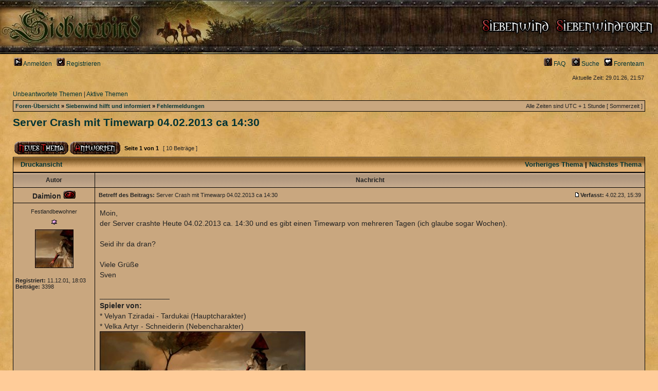

--- FILE ---
content_type: text/html; charset=UTF-8
request_url: http://schnellerwind.mind.de/Foren/phpBB3/viewtopic.php?f=26&t=110257&view=previous&sid=6b70597ea9e8cad2ca211cb31e57e59f
body_size: 41764
content:
<!DOCTYPE html PUBLIC "-//W3C//DTD XHTML 1.0 Transitional//EN" "http://www.w3.org/TR/xhtml1/DTD/xhtml1-transitional.dtd">
<html xmlns="http://www.w3.org/1999/xhtml" dir="ltr" lang="de" xml:lang="de">
<head>

<meta http-equiv="content-type" content="text/html; charset=UTF-8" />
<meta http-equiv="content-language" content="de" />
<meta http-equiv="content-style-type" content="text/css" />
<meta http-equiv="imagetoolbar" content="no" />
<meta name="resource-type" content="document" />
<meta name="distribution" content="global" />
<meta name="copyright" content="2000, 2002, 2005, 2007 phpBB Group" />
<meta name="keywords" content="" />
<meta name="description" content="" />
<title>Siebenwind Foren &bull; Thema anzeigen - Server Crash mit Timewarp 04.02.2013 ca 14:30</title>

<link rel="stylesheet" href="./styles/siebenwind/theme/stylesheet.css" type="text/css" />

<script type="text/javascript">
// <![CDATA[

function popup(url, width, height, name)
{
	if (!name)
	{
		name = '_popup';
	}

	window.open(url.replace(/&amp;/g, '&'), name, 'height=' + height + ',resizable=yes,scrollbars=yes,width=' + width);
	return false;
}

function jumpto()
{
	var page = prompt('Geben Sie die Nummer der Seite an, zu der Sie gehen möchten.:', '1');
	var perpage = '';
	var base_url = '';

	if (page !== null && !isNaN(page) && page > 0)
	{
		document.location.href = base_url.replace(/&amp;/g, '&') + '&start=' + ((page - 1) * perpage);
	}
}

/**
* Find a member
*/
function find_username(url)
{
	popup(url, 760, 570, '_usersearch');
	return false;
}

/**
* Mark/unmark checklist
* id = ID of parent container, name = name prefix, state = state [true/false]
*/
function marklist(id, name, state)
{
	var parent = document.getElementById(id);
	if (!parent)
	{
		eval('parent = document.' + id);
	}

	if (!parent)
	{
		return;
	}

	var rb = parent.getElementsByTagName('input');
	
	for (var r = 0; r < rb.length; r++)
	{
		if (rb[r].name.substr(0, name.length) == name)
		{
			rb[r].checked = state;
		}
	}
}


// ]]>
</script>
</head>
<body class="ltr">

<a name="top"></a>

<div id="wrapheader">

	<div id="logodesc">
		<table width="100%" cellspacing="0">
		<tr>
			<td><a href="./index.php?sid=83dbe09293151d4ffc03b428a1ec6878"><img src="./styles/siebenwind/imageset/site_logo.gif" width="300" height="100" alt="" title="" /></a></td>
			<!-- <td width="100%" align="center"><h1>Siebenwind Foren</h1><span class="gen">Die Welt des Rollenspiels</span></td>  -->
			<td width="100%" align="right">
				<span class="gentopbutton">
					<a href="http://www.siebenwind.de" target="_top"><img src="./styles/siebenwind/theme/images/button_hp.gif" width="135" height="32" alt="Siebenwindhomepage" /></a>&nbsp;&nbsp;
					<a href="index.php"><img src="./styles/siebenwind/theme/images/button_siebenwind.gif" width="192" height="32" alt="Siebenwindforen" /></a>&nbsp;&nbsp;
									</span>
			</td>
		</tr>
		</table>
	</div>

	<div id="menubar">
		<table width="100%" cellspacing="0">
		<tr>
			<td class="genmed">
				<a href="./ucp.php?mode=login&amp;sid=83dbe09293151d4ffc03b428a1ec6878"><img src="./styles/siebenwind/theme/images/icon_mini_login.gif" width="16" height="16" alt="*" /> Anmelden</a>&nbsp; &nbsp;<a href="./ucp.php?mode=register&amp;sid=83dbe09293151d4ffc03b428a1ec6878"><img src="./styles/siebenwind/theme/images/icon_mini_register.gif" width="16" height="16" alt="*" /> Registrieren</a>
								</td>
			<td class="genmed" align="right">
				<a href="./faq.php?sid=83dbe09293151d4ffc03b428a1ec6878"><img src="./styles/siebenwind/theme/images/icon_mini_faq.gif" width="16" height="16" alt="*" /> FAQ</a>
				&nbsp; &nbsp;<a href="./search.php?sid=83dbe09293151d4ffc03b428a1ec6878"><img src="./styles/siebenwind/theme/images/icon_mini_search.gif" width="16" height="16" alt="*" /> Suche</a>&nbsp; &nbsp;<a href="./memberlist.php?mode=leaders&amp;sid=83dbe09293151d4ffc03b428a1ec6878"><img src="./styles/siebenwind/theme/images/icon_mini_team.gif" width="16" height="16" alt="*" /> Forenteam</a>			</td>
		</tr>
		</table>
	</div>

	<div id="datebar">
		<table width="100%" cellspacing="0">
		<tr>
			<td class="gensmall"></td>
			<td class="gensmall" align="right">Aktuelle Zeit: 29.01.26, 21:57<br /></td>
		</tr>
		</table>
	</div>

</div>

<div id="wrapcentre">

		<p class="searchbar">
		<span style="float: left;"><a href="./search.php?search_id=unanswered&amp;sid=83dbe09293151d4ffc03b428a1ec6878">Unbeantwortete Themen</a> | <a href="./search.php?search_id=active_topics&amp;sid=83dbe09293151d4ffc03b428a1ec6878">Aktive Themen</a></span>
			</p>
	
	<br style="clear: both;" />

	<table class="tablebg" width="100%" cellspacing="1" cellpadding="0" style="margin-top: 5px;">
	<tr>
		<td class="row1">
			<p class="breadcrumbs"><a href="./index.php?sid=83dbe09293151d4ffc03b428a1ec6878">Foren-Übersicht</a> &#187; <a href="./viewforum.php?f=843&amp;sid=83dbe09293151d4ffc03b428a1ec6878">Siebenwind hilft und informiert</a> &#187; <a href="./viewforum.php?f=26&amp;sid=83dbe09293151d4ffc03b428a1ec6878">Fehlermeldungen</a></p>
			<p class="datetime">Alle Zeiten sind UTC + 1 Stunde [ Sommerzeit ]</p>
		</td>
	</tr>
	</table>
	<br />
<div id="pageheader">
	<h2><a class="titles" href="./viewtopic.php?f=26&amp;t=110044&amp;start=0&amp;st=0&amp;sk=t&amp;sd=a&amp;sid=83dbe09293151d4ffc03b428a1ec6878">Server Crash mit Timewarp 04.02.2013 ca 14:30</a></h2>

</div>

<br clear="all" /><br />

<div id="pagecontent">

	<table width="100%" cellspacing="1">
	<tr>
		<td align="left" valign="middle" nowrap="nowrap">
		<a href="./posting.php?mode=post&amp;f=26&amp;sid=83dbe09293151d4ffc03b428a1ec6878"><img src="./styles/siebenwind/imageset/de_x_sie/button_topic_new.gif" alt="Ein neues Thema erstellen" title="Ein neues Thema erstellen" /></a>&nbsp;<a href="./posting.php?mode=reply&amp;f=26&amp;t=110044&amp;sid=83dbe09293151d4ffc03b428a1ec6878"><img src="./styles/siebenwind/imageset/de_x_sie/button_topic_reply.gif" alt="Auf das Thema antworten" title="Auf das Thema antworten" /></a>		</td>
					<td class="nav" valign="middle" nowrap="nowrap">&nbsp;Seite <strong>1</strong> von <strong>1</strong><br /></td>
			<td class="gensmall" nowrap="nowrap">&nbsp;[ 10 Beiträge ]&nbsp;</td>
			<td class="gensmall" width="100%" align="right" nowrap="nowrap"></td>
			</tr>
	</table>

	<table class="tablebg" width="100%" cellspacing="1">
	<tr>
		<td class="cat">
			<table width="100%" cellspacing="0">
			<tr>
				<td class="nav" nowrap="nowrap">&nbsp;
				<a href="./viewtopic.php?f=26&amp;t=110044&amp;start=0&amp;st=0&amp;sk=t&amp;sd=a&amp;sid=83dbe09293151d4ffc03b428a1ec6878&amp;view=print" title="Druckansicht">Druckansicht</a>				</td>
				<td class="nav" align="right" nowrap="nowrap"><a href="./viewtopic.php?f=26&amp;t=110044&amp;view=previous&amp;sid=83dbe09293151d4ffc03b428a1ec6878">Vorheriges Thema</a> | <a href="./viewtopic.php?f=26&amp;t=110044&amp;view=next&amp;sid=83dbe09293151d4ffc03b428a1ec6878">Nächstes Thema</a>&nbsp;</td>
			</tr>
			</table>
		</td>
	</tr>
	</table>

	<table class="tablebg" width="100%" cellspacing="1">
			<tr>
			<th>Autor</th>
			<th>Nachricht</th>
		</tr>
	<tr class="row1">
			<td align="center" valign="middle">
				<a name="p953194"></a>
				<b class="postauthor">Daimion&nbsp;<img src="./styles/siebenwind/imageset/de_x_sie/icon_user_offline.gif" alt="Offline" title="Offline" /></b>
			</td>
			<td width="100%" height="25">
				<table width="100%" cellspacing="0">
				<tr>
									<td class="gensmall" width="100%"><div style="float: left;">&nbsp;<b>Betreff des Beitrags:</b> Server Crash mit Timewarp 04.02.2013 ca 14:30</div><div style="float: right;"><a href="./viewtopic.php?p=953194&amp;sid=83dbe09293151d4ffc03b428a1ec6878#p953194"><img src="./styles/siebenwind/imageset/icon_post_target.gif" width="12" height="9" alt="Beitrag" title="Beitrag" /></a><b>Verfasst:</b> 4.02.23, 15:39&nbsp;</div></td>
				</tr>
				</table>
			</td>
		</tr>
		
		<tr class="row1">
			<td valign="top" class="profile">
				<table cellspacing="4" align="center" width="150">
							<tr>
					<td class="postdetails">Festlandbewohner</td>
				</tr>
							<tr>
					<td class="postdetails"><img src="./images/ranks/1pink.gif" alt="Festlandbewohner" title="Festlandbewohner" /></td>
				</tr>
							<tr>
					<td class="postdetails"><img src="./download/file.php?avatar=360_1537104932.jpg" width="75" height="75" alt="Benutzeravatar" /></td>
				</tr>
							</table>

				<span class="postdetails">
					<br /><b>Registriert:</b> 11.12.01, 18:03<br /><b>Beiträge:</b> 3398				</span>

			</td>
			<td valign="top">
				<table width="100%" cellspacing="5">
				<tr>
					<td>
					
						<div class="postbody">Moin,<br />der Server crashte Heute 04.02.2013 ca. 14:30 und es gibt einen Timewarp von mehreren Tagen (ich glaube sogar Wochen).<br /><br />Seid ihr da dran?<br /><br />Viele Grüße<br />Sven</div>

											<span class="postbody"><br />_________________<br /><span style="font-weight: bold">Spieler von:</span><br />* Velyan Tziradai - Tardukai (Hauptcharakter)<br />* Velka Artyr - Schneiderin (Nebencharakter)<br /><img src="https://i.imgur.com/PsCWQom.jpg" alt="Bild" /></span>
					<br clear="all" /><br />
						<table width="100%" cellspacing="0">
						<tr valign="middle">
							<td class="gensmall" align="right">
														</td>
						</tr>
						</table>
					</td>
				</tr>
				</table>
			</td>
		</tr>

		<tr class="row1">
			<td class="profile"><strong><a href="#wrapheader">Nach oben</a></strong></td>
			<td><div class="gensmall" style="float: left;">&nbsp;<a href="./memberlist.php?mode=viewprofile&amp;u=360&amp;sid=83dbe09293151d4ffc03b428a1ec6878"><img src="./styles/siebenwind/imageset/de_x_sie/icon_user_profile.gif" alt="Profil" title="Profil" /></a> <a href="./memberlist.php?mode=email&amp;u=360&amp;sid=83dbe09293151d4ffc03b428a1ec6878"><img src="./styles/siebenwind/imageset/de_x_sie/icon_contact_email.gif" alt="E-Mail senden" title="E-Mail senden" /></a> &nbsp;</div> <div class="gensmall" style="float: right;">&nbsp;</div></td>
			</tr>
	</table>
	<table class="tablebg" width="100%" cellspacing="1">
	<tr class="row2">
			<td align="center" valign="middle">
				<a name="p953198"></a>
				<b class="postauthor">Rolosin Vadebor&nbsp;<img src="./styles/siebenwind/imageset/de_x_sie/icon_user_offline.gif" alt="Offline" title="Offline" /></b>
			</td>
			<td width="100%" height="25">
				<table width="100%" cellspacing="0">
				<tr>
									<td class="gensmall" width="100%"><div style="float: left;">&nbsp;<b>Betreff des Beitrags:</b> Re: Server Crash mit Timewarp 04.02.2013 ca 14:30</div><div style="float: right;"><a href="./viewtopic.php?p=953198&amp;sid=83dbe09293151d4ffc03b428a1ec6878#p953198"><img src="./styles/siebenwind/imageset/icon_post_target.gif" width="12" height="9" alt="Beitrag" title="Beitrag" /></a><b>Verfasst:</b> 4.02.23, 16:05&nbsp;</div></td>
				</tr>
				</table>
			</td>
		</tr>
		
		<tr class="row2">
			<td valign="top" class="profile">
				<table cellspacing="4" align="center" width="150">
							<tr>
					<td class="postdetails">Ehrenbürger</td>
				</tr>
							<tr>
					<td class="postdetails"><img src="./images/ranks/3white.gif" alt="Ehrenbürger" title="Ehrenbürger" /></td>
				</tr>
							<tr>
					<td class="postdetails"><img src="./download/file.php?avatar=5062_1512466545.png" width="100" height="100" alt="Benutzeravatar" /></td>
				</tr>
							</table>

				<span class="postdetails">
					<br /><b>Registriert:</b> 24.10.04, 12:51<br /><b>Beiträge:</b> 890				</span>

			</td>
			<td valign="top">
				<table width="100%" cellspacing="5">
				<tr>
					<td>
					
						<div class="postbody">Ja ist bekannt und wird bearbeitet -&gt; Discord <img src="./images/smilies/icon_wink.gif" alt=";)" title="Wink" /></div>

					<br clear="all" /><br />
						<table width="100%" cellspacing="0">
						<tr valign="middle">
							<td class="gensmall" align="right">
														</td>
						</tr>
						</table>
					</td>
				</tr>
				</table>
			</td>
		</tr>

		<tr class="row2">
			<td class="profile"><strong><a href="#wrapheader">Nach oben</a></strong></td>
			<td><div class="gensmall" style="float: left;">&nbsp;<a href="./memberlist.php?mode=viewprofile&amp;u=5062&amp;sid=83dbe09293151d4ffc03b428a1ec6878"><img src="./styles/siebenwind/imageset/de_x_sie/icon_user_profile.gif" alt="Profil" title="Profil" /></a> &nbsp;</div> <div class="gensmall" style="float: right;">&nbsp;</div></td>
			</tr>
	</table>
	<table class="tablebg" width="100%" cellspacing="1">
	<tr class="row1">
			<td align="center" valign="middle">
				<a name="p953199"></a>
				<b class="postauthor">Daimion&nbsp;<img src="./styles/siebenwind/imageset/de_x_sie/icon_user_offline.gif" alt="Offline" title="Offline" /></b>
			</td>
			<td width="100%" height="25">
				<table width="100%" cellspacing="0">
				<tr>
									<td class="gensmall" width="100%"><div style="float: left;">&nbsp;<b>Betreff des Beitrags:</b> Re: Server Crash mit Timewarp 04.02.2013 ca 14:30</div><div style="float: right;"><a href="./viewtopic.php?p=953199&amp;sid=83dbe09293151d4ffc03b428a1ec6878#p953199"><img src="./styles/siebenwind/imageset/icon_post_target.gif" width="12" height="9" alt="Beitrag" title="Beitrag" /></a><b>Verfasst:</b> 4.02.23, 16:22&nbsp;</div></td>
				</tr>
				</table>
			</td>
		</tr>
		
		<tr class="row1">
			<td valign="top" class="profile">
				<table cellspacing="4" align="center" width="150">
							<tr>
					<td class="postdetails">Festlandbewohner</td>
				</tr>
							<tr>
					<td class="postdetails"><img src="./images/ranks/1pink.gif" alt="Festlandbewohner" title="Festlandbewohner" /></td>
				</tr>
							<tr>
					<td class="postdetails"><img src="./download/file.php?avatar=360_1537104932.jpg" width="75" height="75" alt="Benutzeravatar" /></td>
				</tr>
							</table>

				<span class="postdetails">
					<br /><b>Registriert:</b> 11.12.01, 18:03<br /><b>Beiträge:</b> 3398				</span>

			</td>
			<td valign="top">
				<table width="100%" cellspacing="5">
				<tr>
					<td>
					
						<div class="postbody">Ja Discord ist toll als Kanal für sowas, aber für die Leute die ohne Discord spielen ist Forum dann noch der andere wichtige Kanal, daher wollte ich hier auch kurz kommunizieren. Danke! <img src="./images/smilies/icon_smile.gif" alt=":)" title="Smile" /></div>

											<span class="postbody"><br />_________________<br /><span style="font-weight: bold">Spieler von:</span><br />* Velyan Tziradai - Tardukai (Hauptcharakter)<br />* Velka Artyr - Schneiderin (Nebencharakter)<br /><img src="https://i.imgur.com/PsCWQom.jpg" alt="Bild" /></span>
					<br clear="all" /><br />
						<table width="100%" cellspacing="0">
						<tr valign="middle">
							<td class="gensmall" align="right">
														</td>
						</tr>
						</table>
					</td>
				</tr>
				</table>
			</td>
		</tr>

		<tr class="row1">
			<td class="profile"><strong><a href="#wrapheader">Nach oben</a></strong></td>
			<td><div class="gensmall" style="float: left;">&nbsp;<a href="./memberlist.php?mode=viewprofile&amp;u=360&amp;sid=83dbe09293151d4ffc03b428a1ec6878"><img src="./styles/siebenwind/imageset/de_x_sie/icon_user_profile.gif" alt="Profil" title="Profil" /></a> <a href="./memberlist.php?mode=email&amp;u=360&amp;sid=83dbe09293151d4ffc03b428a1ec6878"><img src="./styles/siebenwind/imageset/de_x_sie/icon_contact_email.gif" alt="E-Mail senden" title="E-Mail senden" /></a> &nbsp;</div> <div class="gensmall" style="float: right;">&nbsp;</div></td>
			</tr>
	</table>
	<table class="tablebg" width="100%" cellspacing="1">
	<tr class="row2">
			<td align="center" valign="middle">
				<a name="p953200"></a>
				<b class="postauthor">Rolosin Vadebor&nbsp;<img src="./styles/siebenwind/imageset/de_x_sie/icon_user_offline.gif" alt="Offline" title="Offline" /></b>
			</td>
			<td width="100%" height="25">
				<table width="100%" cellspacing="0">
				<tr>
									<td class="gensmall" width="100%"><div style="float: left;">&nbsp;<b>Betreff des Beitrags:</b> Re: Server Crash mit Timewarp 04.02.2013 ca 14:30</div><div style="float: right;"><a href="./viewtopic.php?p=953200&amp;sid=83dbe09293151d4ffc03b428a1ec6878#p953200"><img src="./styles/siebenwind/imageset/icon_post_target.gif" width="12" height="9" alt="Beitrag" title="Beitrag" /></a><b>Verfasst:</b> 4.02.23, 16:32&nbsp;</div></td>
				</tr>
				</table>
			</td>
		</tr>
		
		<tr class="row2">
			<td valign="top" class="profile">
				<table cellspacing="4" align="center" width="150">
							<tr>
					<td class="postdetails">Ehrenbürger</td>
				</tr>
							<tr>
					<td class="postdetails"><img src="./images/ranks/3white.gif" alt="Ehrenbürger" title="Ehrenbürger" /></td>
				</tr>
							<tr>
					<td class="postdetails"><img src="./download/file.php?avatar=5062_1512466545.png" width="100" height="100" alt="Benutzeravatar" /></td>
				</tr>
							</table>

				<span class="postdetails">
					<br /><b>Registriert:</b> 24.10.04, 12:51<br /><b>Beiträge:</b> 890				</span>

			</td>
			<td valign="top">
				<table width="100%" cellspacing="5">
				<tr>
					<td>
					
						<div class="postbody">FYI von Hadrian:<br />Tatsächlich siehts gerade etwas übel aus.<br />Wir werden keinen anderen Worldsave mehr einspielen können. Es gab nen Fehler in der Technik, der lokalisiert werden konnte, der dazu geführt hat, dass über nen längeren Zeitraum die Saves nicht mehr sauber gespeichert wurden.<br />Der Fehler ist zwar abgestellt, wir fallen allerdings 12 Tage zurück.<br />Ich werd später 'ne Ankündigung dazu schreiben und mir noch überlegen, wie wir mit der Sache umgehen.<br />Ich kann mich nur in aller Form bei allen dafür entschuldigen. Hätte nicht passieren dürfen, lässt sich aber leider auch nicht mehr ändern.</div>

					<br clear="all" /><br />
						<table width="100%" cellspacing="0">
						<tr valign="middle">
							<td class="gensmall" align="right">
														</td>
						</tr>
						</table>
					</td>
				</tr>
				</table>
			</td>
		</tr>

		<tr class="row2">
			<td class="profile"><strong><a href="#wrapheader">Nach oben</a></strong></td>
			<td><div class="gensmall" style="float: left;">&nbsp;<a href="./memberlist.php?mode=viewprofile&amp;u=5062&amp;sid=83dbe09293151d4ffc03b428a1ec6878"><img src="./styles/siebenwind/imageset/de_x_sie/icon_user_profile.gif" alt="Profil" title="Profil" /></a> &nbsp;</div> <div class="gensmall" style="float: right;">&nbsp;</div></td>
			</tr>
	</table>
	<table class="tablebg" width="100%" cellspacing="1">
	<tr class="row1">
			<td align="center" valign="middle">
				<a name="p953202"></a>
				<b class="postauthor">Hadrian&nbsp;<img src="./styles/siebenwind/imageset/de_x_sie/icon_user_offline.gif" alt="Offline" title="Offline" /></b>
			</td>
			<td width="100%" height="25">
				<table width="100%" cellspacing="0">
				<tr>
									<td class="gensmall" width="100%"><div style="float: left;">&nbsp;<b>Betreff des Beitrags:</b> Re: Server Crash mit Timewarp 04.02.2013 ca 14:30</div><div style="float: right;"><a href="./viewtopic.php?p=953202&amp;sid=83dbe09293151d4ffc03b428a1ec6878#p953202"><img src="./styles/siebenwind/imageset/icon_post_target.gif" width="12" height="9" alt="Beitrag" title="Beitrag" /></a><b>Verfasst:</b> 4.02.23, 17:03&nbsp;</div></td>
				</tr>
				</table>
			</td>
		</tr>
		
		<tr class="row1">
			<td valign="top" class="profile">
				<table cellspacing="4" align="center" width="150">
							<tr>
					<td class="postdetails">Ratsleitung</td>
				</tr>
							<tr>
					<td class="postdetails"><img src="./images/ranks/7wlogo.gif" alt="Ratsleitung" title="Ratsleitung" /></td>
				</tr>
							<tr>
					<td class="postdetails"><img src="./download/file.php?avatar=7012_1238347818.gif" width="100" height="143" alt="Benutzeravatar" /></td>
				</tr>
							</table>

				<span class="postdetails">
					<br /><b>Registriert:</b> 9.12.07, 04:23<br /><b>Beiträge:</b> 4375				</span>

			</td>
			<td valign="top">
				<table width="100%" cellspacing="5">
				<tr>
					<td>
					
						<div class="postbody">Ich werde irgendwann im Laufe des Tages nochmal News nachschieben, wenn ich mir nen paar Gedanken dazu gemacht habe. Aber das was Rolo schon geschrieben hat. Wir müssen den Worldsave jetzt so hinnehmen, wie er ist. Inzwischen speichert der Server wieder anständig. <br /><br />Es wird Item-Refunds geben, wie und in welcher Form muss ich mir aber noch überlegen. Exp können wir später wieder herstellen, weil die 1:1 in den Logs stehen.</div>

											<span class="postbody"><br />_________________<br /><span style="font-weight: bold">Unsere Vision:</span><br /><div align="center"><div class="quotetitle"><b>Versteckter Inhalt bzw. Spoiler :</b> 
<input class="spoilbtn" value="Inhalt anzeigen" onclick="java:if (this.parentNode.parentNode.getElementsByTagName('div')[1].getElementsByTagName('div')[0].style.display != '') { this.parentNode.parentNode.getElementsByTagName('div')[1].getElementsByTagName('div')[0].style.display = ''; this.innerText = ''; this.value = 'Inhalt verstecken'; } else { this.parentNode.parentNode.getElementsByTagName('div')[1].getElementsByTagName('div')[0].style.display = 'none'; this.innerText = ''; this.value = 'Inhalt anzeigen'; }" onfocus="this.blur();" type="button">
</div><div class="quotecontent" align="left"><div style="display: none;"><ul><ul><span style="font-size: 115%; line-height: normal"><div align="center"><span style="font-style: italic">&quot;Gemeinsam wollen wir jeden Tag aufs neue die Freude am Rollenspiel erleben und in anderen Menschen wecken. <br />Wir wollen miteinander in großartige Geschichten eintauchen, von legendären Abenteuern erzählen und Jedem die <br />Möglichkeit bieten, ein Stück Siebenwind Geschichte aktiv mitzugestalten. Es ist unser Ziel den höchstmöglichen <br />Spielspaß für jeden Teilnehmer zu erreichen und uns gegenseitig wertschätzend und auf Augenhöhe zu begegnen.&quot;</span></div></span></ul></ul></div></div></div></span>
					<br clear="all" /><br />
						<table width="100%" cellspacing="0">
						<tr valign="middle">
							<td class="gensmall" align="right">
														</td>
						</tr>
						</table>
					</td>
				</tr>
				</table>
			</td>
		</tr>

		<tr class="row1">
			<td class="profile"><strong><a href="#wrapheader">Nach oben</a></strong></td>
			<td><div class="gensmall" style="float: left;">&nbsp;<a href="./memberlist.php?mode=viewprofile&amp;u=7012&amp;sid=83dbe09293151d4ffc03b428a1ec6878"><img src="./styles/siebenwind/imageset/de_x_sie/icon_user_profile.gif" alt="Profil" title="Profil" /></a> &nbsp;</div> <div class="gensmall" style="float: right;">&nbsp;</div></td>
			</tr>
	</table>
	<table class="tablebg" width="100%" cellspacing="1">
	<tr class="row2">
			<td align="center" valign="middle">
				<a name="p953213"></a>
				<b class="postauthor">Daimion&nbsp;<img src="./styles/siebenwind/imageset/de_x_sie/icon_user_offline.gif" alt="Offline" title="Offline" /></b>
			</td>
			<td width="100%" height="25">
				<table width="100%" cellspacing="0">
				<tr>
									<td class="gensmall" width="100%"><div style="float: left;">&nbsp;<b>Betreff des Beitrags:</b> Re: Server Crash mit Timewarp 04.02.2013 ca 14:30</div><div style="float: right;"><a href="./viewtopic.php?p=953213&amp;sid=83dbe09293151d4ffc03b428a1ec6878#p953213"><img src="./styles/siebenwind/imageset/icon_post_target.gif" width="12" height="9" alt="Beitrag" title="Beitrag" /></a><b>Verfasst:</b> 5.02.23, 16:53&nbsp;</div></td>
				</tr>
				</table>
			</td>
		</tr>
		
		<tr class="row2">
			<td valign="top" class="profile">
				<table cellspacing="4" align="center" width="150">
							<tr>
					<td class="postdetails">Festlandbewohner</td>
				</tr>
							<tr>
					<td class="postdetails"><img src="./images/ranks/1pink.gif" alt="Festlandbewohner" title="Festlandbewohner" /></td>
				</tr>
							<tr>
					<td class="postdetails"><img src="./download/file.php?avatar=360_1537104932.jpg" width="75" height="75" alt="Benutzeravatar" /></td>
				</tr>
							</table>

				<span class="postdetails">
					<br /><b>Registriert:</b> 11.12.01, 18:03<br /><b>Beiträge:</b> 3398				</span>

			</td>
			<td valign="top">
				<table width="100%" cellspacing="5">
				<tr>
					<td>
					
						<div class="postbody">Aber mal als kurzes Feedback, danke, dass ihr euch da so gut und fair drum kümmert!</div>

											<span class="postbody"><br />_________________<br /><span style="font-weight: bold">Spieler von:</span><br />* Velyan Tziradai - Tardukai (Hauptcharakter)<br />* Velka Artyr - Schneiderin (Nebencharakter)<br /><img src="https://i.imgur.com/PsCWQom.jpg" alt="Bild" /></span>
					<br clear="all" /><br />
						<table width="100%" cellspacing="0">
						<tr valign="middle">
							<td class="gensmall" align="right">
														</td>
						</tr>
						</table>
					</td>
				</tr>
				</table>
			</td>
		</tr>

		<tr class="row2">
			<td class="profile"><strong><a href="#wrapheader">Nach oben</a></strong></td>
			<td><div class="gensmall" style="float: left;">&nbsp;<a href="./memberlist.php?mode=viewprofile&amp;u=360&amp;sid=83dbe09293151d4ffc03b428a1ec6878"><img src="./styles/siebenwind/imageset/de_x_sie/icon_user_profile.gif" alt="Profil" title="Profil" /></a> <a href="./memberlist.php?mode=email&amp;u=360&amp;sid=83dbe09293151d4ffc03b428a1ec6878"><img src="./styles/siebenwind/imageset/de_x_sie/icon_contact_email.gif" alt="E-Mail senden" title="E-Mail senden" /></a> &nbsp;</div> <div class="gensmall" style="float: right;">&nbsp;</div></td>
			</tr>
	</table>
	<table class="tablebg" width="100%" cellspacing="1">
	<tr class="row1">
			<td align="center" valign="middle">
				<a name="p953214"></a>
				<b class="postauthor">DieHammerfelsn&nbsp;<img src="./styles/siebenwind/imageset/de_x_sie/icon_user_offline.gif" alt="Offline" title="Offline" /></b>
			</td>
			<td width="100%" height="25">
				<table width="100%" cellspacing="0">
				<tr>
									<td class="gensmall" width="100%"><div style="float: left;">&nbsp;<b>Betreff des Beitrags:</b> Re: Server Crash mit Timewarp 04.02.2013 ca 14:30</div><div style="float: right;"><a href="./viewtopic.php?p=953214&amp;sid=83dbe09293151d4ffc03b428a1ec6878#p953214"><img src="./styles/siebenwind/imageset/icon_post_target.gif" width="12" height="9" alt="Beitrag" title="Beitrag" /></a><b>Verfasst:</b> 5.02.23, 19:23&nbsp;</div></td>
				</tr>
				</table>
			</td>
		</tr>
		
		<tr class="row1">
			<td valign="top" class="profile">
				<table cellspacing="4" align="center" width="150">
							<tr>
					<td class="postdetails">Ratsberater</td>
				</tr>
							<tr>
					<td class="postdetails"><img src="./images/ranks/7wlogo.gif" alt="Ratsberater" title="Ratsberater" /></td>
				</tr>
							</table>

				<span class="postdetails">
					<br /><b>Registriert:</b> 11.02.02, 01:10<br /><b>Beiträge:</b> 3774				</span>

			</td>
			<td valign="top">
				<table width="100%" cellspacing="5">
				<tr>
					<td>
					
						<div class="postbody">Würde ich auch gerne noch mal unterstreichen. Das ist ein großer Aufwand und sicher nicht selbstverständlich. Großes Danke dafür an alle!</div>

					<br clear="all" /><br />
						<table width="100%" cellspacing="0">
						<tr valign="middle">
							<td class="gensmall" align="right">
														</td>
						</tr>
						</table>
					</td>
				</tr>
				</table>
			</td>
		</tr>

		<tr class="row1">
			<td class="profile"><strong><a href="#wrapheader">Nach oben</a></strong></td>
			<td><div class="gensmall" style="float: left;">&nbsp;<a href="./memberlist.php?mode=viewprofile&amp;u=1138&amp;sid=83dbe09293151d4ffc03b428a1ec6878"><img src="./styles/siebenwind/imageset/de_x_sie/icon_user_profile.gif" alt="Profil" title="Profil" /></a> &nbsp;</div> <div class="gensmall" style="float: right;">&nbsp;</div></td>
			</tr>
	</table>
	<table class="tablebg" width="100%" cellspacing="1">
	<tr class="row2">
			<td align="center" valign="middle">
				<a name="p953222"></a>
				<b class="postauthor">Kuga Bentor&nbsp;<img src="./styles/siebenwind/imageset/de_x_sie/icon_user_offline.gif" alt="Offline" title="Offline" /></b>
			</td>
			<td width="100%" height="25">
				<table width="100%" cellspacing="0">
				<tr>
									<td class="gensmall" width="100%"><div style="float: left;">&nbsp;<b>Betreff des Beitrags:</b> Re: Server Crash mit Timewarp 04.02.2013 ca 14:30</div><div style="float: right;"><a href="./viewtopic.php?p=953222&amp;sid=83dbe09293151d4ffc03b428a1ec6878#p953222"><img src="./styles/siebenwind/imageset/icon_post_target.gif" width="12" height="9" alt="Beitrag" title="Beitrag" /></a><b>Verfasst:</b> 5.02.23, 21:21&nbsp;</div></td>
				</tr>
				</table>
			</td>
		</tr>
		
		<tr class="row2">
			<td valign="top" class="profile">
				<table cellspacing="4" align="center" width="150">
							<tr>
					<td class="postdetails">Festlandbewohner</td>
				</tr>
							<tr>
					<td class="postdetails"><img src="./images/ranks/1pink.gif" alt="Festlandbewohner" title="Festlandbewohner" /></td>
				</tr>
							</table>

				<span class="postdetails">
					<br /><b>Registriert:</b> 21.01.19, 00:02<br /><b>Beiträge:</b> 41				</span>

			</td>
			<td valign="top">
				<table width="100%" cellspacing="5">
				<tr>
					<td>
					
						<div class="postbody">Kann mich da nur anschließen !</div>

					<br clear="all" /><br />
						<table width="100%" cellspacing="0">
						<tr valign="middle">
							<td class="gensmall" align="right">
														</td>
						</tr>
						</table>
					</td>
				</tr>
				</table>
			</td>
		</tr>

		<tr class="row2">
			<td class="profile"><strong><a href="#wrapheader">Nach oben</a></strong></td>
			<td><div class="gensmall" style="float: left;">&nbsp;<a href="./memberlist.php?mode=viewprofile&amp;u=16528&amp;sid=83dbe09293151d4ffc03b428a1ec6878"><img src="./styles/siebenwind/imageset/de_x_sie/icon_user_profile.gif" alt="Profil" title="Profil" /></a> <a href="./memberlist.php?mode=email&amp;u=16528&amp;sid=83dbe09293151d4ffc03b428a1ec6878"><img src="./styles/siebenwind/imageset/de_x_sie/icon_contact_email.gif" alt="E-Mail senden" title="E-Mail senden" /></a> &nbsp;</div> <div class="gensmall" style="float: right;">&nbsp;</div></td>
			</tr>
	</table>
	<table class="tablebg" width="100%" cellspacing="1">
	<tr class="row1">
			<td align="center" valign="middle">
				<a name="p953255"></a>
				<b class="postauthor">Taoras&nbsp;<img src="./styles/siebenwind/imageset/de_x_sie/icon_user_offline.gif" alt="Offline" title="Offline" /></b>
			</td>
			<td width="100%" height="25">
				<table width="100%" cellspacing="0">
				<tr>
									<td class="gensmall" width="100%"><div style="float: left;">&nbsp;<b>Betreff des Beitrags:</b> Re: Server Crash mit Timewarp 04.02.2013 ca 14:30</div><div style="float: right;"><a href="./viewtopic.php?p=953255&amp;sid=83dbe09293151d4ffc03b428a1ec6878#p953255"><img src="./styles/siebenwind/imageset/icon_post_target.gif" width="12" height="9" alt="Beitrag" title="Beitrag" /></a><b>Verfasst:</b> 7.02.23, 14:53&nbsp;</div></td>
				</tr>
				</table>
			</td>
		</tr>
		
		<tr class="row1">
			<td valign="top" class="profile">
				<table cellspacing="4" align="center" width="150">
							<tr>
					<td class="postdetails">Festlandbewohner</td>
				</tr>
							<tr>
					<td class="postdetails"><img src="./images/ranks/1pink.gif" alt="Festlandbewohner" title="Festlandbewohner" /></td>
				</tr>
							</table>

				<span class="postdetails">
					<br /><b>Registriert:</b> 13.08.09, 16:23<br /><b>Beiträge:</b> 731				</span>

			</td>
			<td valign="top">
				<table width="100%" cellspacing="5">
				<tr>
					<td>
					
						<div class="postbody">Vielen lieben Dank für die Mühe! <img src="./images/smilies/icon_smile.gif" alt=":)" title="Smile" /><br />(Grade wenn ich mein Chaosticket bedenke...  <img src="./images/smilies/icon_lol.gif" alt=":lol:" title="Laughing" /> )</div>

											<span class="postbody"><br />_________________<br /><div align="center"><span style="color: #0040BF">-In Gedenken an das Armenviertel...-</span></div></span>
					<br clear="all" /><br />
						<table width="100%" cellspacing="0">
						<tr valign="middle">
							<td class="gensmall" align="right">
														</td>
						</tr>
						</table>
					</td>
				</tr>
				</table>
			</td>
		</tr>

		<tr class="row1">
			<td class="profile"><strong><a href="#wrapheader">Nach oben</a></strong></td>
			<td><div class="gensmall" style="float: left;">&nbsp;<a href="./memberlist.php?mode=viewprofile&amp;u=7919&amp;sid=83dbe09293151d4ffc03b428a1ec6878"><img src="./styles/siebenwind/imageset/de_x_sie/icon_user_profile.gif" alt="Profil" title="Profil" /></a> <a href="./memberlist.php?mode=email&amp;u=7919&amp;sid=83dbe09293151d4ffc03b428a1ec6878"><img src="./styles/siebenwind/imageset/de_x_sie/icon_contact_email.gif" alt="E-Mail senden" title="E-Mail senden" /></a> &nbsp;</div> <div class="gensmall" style="float: right;">&nbsp;</div></td>
			</tr>
	</table>
	<table class="tablebg" width="100%" cellspacing="1">
	<tr class="row2">
			<td align="center" valign="middle">
				<a name="p953265"></a>
				<b class="postauthor">[Rododoss]&nbsp;<img src="./styles/siebenwind/imageset/de_x_sie/icon_user_offline.gif" alt="Offline" title="Offline" /></b>
			</td>
			<td width="100%" height="25">
				<table width="100%" cellspacing="0">
				<tr>
									<td class="gensmall" width="100%"><div style="float: left;">&nbsp;<b>Betreff des Beitrags:</b> Re: Server Crash mit Timewarp 04.02.2013 ca 14:30</div><div style="float: right;"><a href="./viewtopic.php?p=953265&amp;sid=83dbe09293151d4ffc03b428a1ec6878#p953265"><img src="./styles/siebenwind/imageset/icon_post_target.gif" width="12" height="9" alt="Beitrag" title="Beitrag" /></a><b>Verfasst:</b> 8.02.23, 08:07&nbsp;</div></td>
				</tr>
				</table>
			</td>
		</tr>
		
		<tr class="row2">
			<td valign="top" class="profile">
				<table cellspacing="4" align="center" width="150">
							<tr>
					<td class="postdetails">Ratsberater</td>
				</tr>
							<tr>
					<td class="postdetails"><img src="./images/ranks/7wlogo.gif" alt="Ratsberater" title="Ratsberater" /></td>
				</tr>
							</table>

				<span class="postdetails">
					<br /><b>Registriert:</b> 20.07.18, 10:56<br /><b>Beiträge:</b> 816				</span>

			</td>
			<td valign="top">
				<table width="100%" cellspacing="5">
				<tr>
					<td>
					
						<div class="postbody">Aktuell sind alle Tickets abgearbeitet. Wenn noch jemand etwas hat dann gerne zeitnah anfragen, damit die Differenz dazwischen nicht zu groß wird</div>

					<br clear="all" /><br />
						<table width="100%" cellspacing="0">
						<tr valign="middle">
							<td class="gensmall" align="right">
														</td>
						</tr>
						</table>
					</td>
				</tr>
				</table>
			</td>
		</tr>

		<tr class="row2">
			<td class="profile"><strong><a href="#wrapheader">Nach oben</a></strong></td>
			<td><div class="gensmall" style="float: left;">&nbsp;<a href="./memberlist.php?mode=viewprofile&amp;u=13413&amp;sid=83dbe09293151d4ffc03b428a1ec6878"><img src="./styles/siebenwind/imageset/de_x_sie/icon_user_profile.gif" alt="Profil" title="Profil" /></a> <a href="./memberlist.php?mode=email&amp;u=13413&amp;sid=83dbe09293151d4ffc03b428a1ec6878"><img src="./styles/siebenwind/imageset/de_x_sie/icon_contact_email.gif" alt="E-Mail senden" title="E-Mail senden" /></a> &nbsp;</div> <div class="gensmall" style="float: right;">&nbsp;</div></td>
			</tr>
	</table>

	<table width="100%" cellspacing="1" class="tablebg">
	<tr align="center">
		<td class="cat"><form name="viewtopic" method="post" action="./viewtopic.php?f=26&amp;t=110044&amp;start=0&amp;sid=83dbe09293151d4ffc03b428a1ec6878"><span class="gensmall">Beiträge der letzten Zeit anzeigen:</span> <select name="st" id="st"><option value="0" selected="selected">Alle Beiträge</option><option value="1">1 Tag</option><option value="7">7 Tage</option><option value="14">2 Wochen</option><option value="30">1 Monat</option><option value="90">3 Monate</option><option value="180">6 Monate</option><option value="365">1 Jahr</option></select>&nbsp;<span class="gensmall">Sortiere nach</span> <select name="sk" id="sk"><option value="a">Autor</option><option value="t" selected="selected">Erstellungsdatum</option><option value="s">Betreff</option></select> <select name="sd" id="sd"><option value="a" selected="selected">Aufsteigend</option><option value="d">Absteigend</option></select>&nbsp;<input class="btnlite" type="submit" value="Los" name="sort" /></form></td>
	</tr>
	</table>

	<table width="100%" cellspacing="1">
	<tr>
		<td align="left" valign="middle" nowrap="nowrap">
		<a href="./posting.php?mode=post&amp;f=26&amp;sid=83dbe09293151d4ffc03b428a1ec6878"><img src="./styles/siebenwind/imageset/de_x_sie/button_topic_new.gif" alt="Ein neues Thema erstellen" title="Ein neues Thema erstellen" /></a>&nbsp;<a href="./posting.php?mode=reply&amp;f=26&amp;t=110044&amp;sid=83dbe09293151d4ffc03b428a1ec6878"><img src="./styles/siebenwind/imageset/de_x_sie/button_topic_reply.gif" alt="Auf das Thema antworten" title="Auf das Thema antworten" /></a>		</td>
					<td class="nav" valign="middle" nowrap="nowrap">&nbsp;Seite <strong>1</strong> von <strong>1</strong><br /></td>
			<td class="gensmall" nowrap="nowrap">&nbsp;[ 10 Beiträge ]&nbsp;</td>
			<td class="gensmall" width="100%" align="right" nowrap="nowrap"></td>
			</tr>
	</table>

</div>

<div id="pagefooter"></div>

<br clear="all" />

<table class="tablebg" width="100%" cellspacing="1" cellpadding="0" style="margin-top: 5px;">
	<tr>
		<td class="row1">
			<p class="breadcrumbs"><a href="./index.php?sid=83dbe09293151d4ffc03b428a1ec6878">Foren-Übersicht</a> &#187; <a href="./viewforum.php?f=843&amp;sid=83dbe09293151d4ffc03b428a1ec6878">Siebenwind hilft und informiert</a> &#187; <a href="./viewforum.php?f=26&amp;sid=83dbe09293151d4ffc03b428a1ec6878">Fehlermeldungen</a></p>
			<p class="datetime">Alle Zeiten sind UTC + 1 Stunde [ Sommerzeit ]</p>
		</td>
	</tr>
	</table>	<br clear="all" />

	<table class="tablebg" width="100%" cellspacing="1">
	<tr>
		<td class="cat"><h4>Wer ist online?</h4></td>
	</tr>
	<tr>
		<td class="row1"><p class="gensmall">Mitglieder in diesem Forum: 0 Mitglieder und 13 Gäste</p></td>
	</tr>
	</table>

<br clear="all" />

<table width="100%" cellspacing="1">
<tr>
	<td width="40%" valign="top" nowrap="nowrap" align="left"></td>
	<td align="right" valign="top" nowrap="nowrap"><span class="gensmall">Sie dürfen <strong>keine</strong> neuen Themen in diesem Forum erstellen.<br />Sie dürfen <strong>keine</strong> Antworten zu Themen in diesem Forum erstellen.<br />Sie dürfen Ihre Beiträge in diesem Forum <strong>nicht</strong> ändern.<br />Sie dürfen Ihre Beiträge in diesem Forum <strong>nicht</strong> löschen.<br /></span></td>
</tr>
</table>

<br clear="all" />

<table width="100%" cellspacing="0">
<tr>
	<td><form method="post" name="search" action="./search.php?t=110044&amp;sid=83dbe09293151d4ffc03b428a1ec6878"><span class="gensmall">Suche nach:</span> <input class="post" type="text" name="keywords" size="20" /> <input class="btnlite" type="submit" value="Los" /></form></td>
	<td align="right">	<form method="post" name="jumpbox" action="./viewforum.php?sid=83dbe09293151d4ffc03b428a1ec6878" onsubmit="if(document.jumpbox.f.value == -1){return false;}">

	<table cellspacing="0" cellpadding="0" border="0">
	<tr>
		<td nowrap="nowrap"><span class="gensmall">Gehe zu:</span>&nbsp;<select name="f" onchange="if(this.options[this.selectedIndex].value != -1){ document.forms['jumpbox'].submit() }">

					<option value="-1">Wählen Sie ein Forum aus</option>
		<option value="-1">------------------</option>			<option value="843">Siebenwind hilft und informiert</option>
					<option value="1112">&nbsp; &nbsp;Newsticker</option>
					<option value="6">&nbsp; &nbsp;Bekanntmachungen</option>
					<option value="5">&nbsp; &nbsp;Hilfestellung für neue Spieler</option>
					<option value="32">&nbsp; &nbsp;Technische Fragen oder Probleme</option>
					<option value="26" selected="selected">&nbsp; &nbsp;Fehlermeldungen</option>
					<option value="461">Siebenwind Rollenspielforen</option>
					<option value="27">&nbsp; &nbsp;Geschichten aus dem Spiel</option>
					<option value="982">&nbsp; &nbsp;Fiktive Geschichte</option>
					<option value="85">&nbsp; &nbsp;Aushänge und Botschaften</option>
					<option value="939">&nbsp; &nbsp;Suche/Biete Gegenstände/Handwerkerfähigkeiten</option>
					<option value="248">&nbsp; &nbsp;IG-Bilder</option>
					<option value="847">&nbsp; &nbsp;Events, Quests und Hintergründe</option>
		
		</select>&nbsp;<input class="btnlite" type="submit" value="Los" /></td>
	</tr>
	</table>

	</form>
</td>
</tr>
</table>

<img src="./cron.php?cron_type=tidy_cache&amp;sid=83dbe09293151d4ffc03b428a1ec6878" width="1" height="1" alt="cron" /></div>

<!--
	We request you retain the full copyright notice below including the link to www.phpbb.com.
	This not only gives respect to the large amount of time given freely by the developers
	but also helps build interest, traffic and use of phpBB3. If you (honestly) cannot retain
	the full copyright we ask you at least leave in place the "Powered by phpBB" line, with
	"phpBB" linked to www.phpbb.com. If you refuse to include even this then support on our
	forums may be affected.

	The phpBB Group : 2006
//-->

<div id="wrapfooter">
	<br/><span class="copyright">Powered by <a href="http://www.phpbb.com/">phpBB</a> &copy; 2000, 2002, 2005, 2007 phpBB Group
	<br />Deutsche Übersetzung durch <a href="http://www.phpbb.de/">phpBB.de</a></span>
</div>

</body>
</html>

--- FILE ---
content_type: text/css
request_url: http://schnellerwind.mind.de/Foren/phpBB3/styles/siebenwind/theme/stylesheet.css
body_size: 11148
content:
/*  phpBB 3.0 Style Sheet
    --------------------------------------------------------------
	Style name:		Siebenwind
	Based on style:	subSilver2 (phpBB 3 style)
	Original author:	psoTFX and the phpBB team ( http://www.phpbb.com )
	Modified by:		Siebenwind ( http://www.siebenwind.de )
	
	Copyright Siebenwind ( http://www.siebenwind.de/ )
    --------------------------------------------------------------
*/

/* Layout
 ------------ */
* {
	/* Reset browsers default margin, padding and font sizes */
	margin: 0;
	padding: 0;
}

html {
	font-size: 110%;
}

body {
	/* Text-Sizing with ems: http://www.clagnut.com/blog/348/ */
	font-family: "Trebuchet MS", Verdana, Helvetica, Arial, sans-serif;
	color: #222222;
	background-color: #FFCC99;
	background-image: url('./images/background.jpg');
	font-size: 62.5%; /* This sets the default font size to be equivalent to 10px */
	margin: 0;
}

#wrapheader {
	min-height: 120px;
	height: auto !important;
	height: 120px;
/*	background-image: url('./images/background.gif');
	background-repeat: repeat-x;*/
/*	padding: 0 25px 15px 25px;*/
	padding: 0;
}

#wrapcentre {
	margin: 15px 25px 0 25px;
}

#wrapfooter {
	text-align: center;
	clear: both;
}

#wrapnav {
	width: 100%;
	margin: 0;
	background-color: #000000;
	border-width: 1px;
	border-style: solid;
	border-color: #000000;
}

#logodesc {
	margin-bottom: 5px;
	padding: 0;
	color: #222222;
	background-color: #000000;
	background-image: url('./images/top.jpg');
	border-bottom: 1px solid #000000;
	min-height: 101px;
	height: auto !important;
	height: 101px;
}

#menubar {
	margin: 0 25px;
}

#datebar {
	margin: 10px 25px 0 25px;
}

#findbar {
	width: 100%;
	margin: 0;
	padding: 0;
	border: 0;
}

.forumrules {
	background-color: #FFCC99;
	border-width: 1px;
	border-style: solid;
	border-color: #000000;
	padding: 4px;
	font-weight: normal;
	font-size: 1.1em;
	font-family: "Lucida Grande", Verdana, Arial, Helvetica, sans-serif;
}

.forumrules h3 {
	color: red;
}

#pageheader { }
#pagecontent { }
#pagefooter { }

#poll { }
#postrow { }
#postdata { }


/*  Text
 --------------------- */
h1 {
	color: black;
	font-family: "Trebuchet MS", Verdana, Helvetica, Arial, sans-serif;
	font-weight: bold;
	font-size: 1.8em;
	text-decoration: none;
}

h2 {
	font-family: "Trebuchet MS", Verdana, Helvetica, Arial, sans-serif;
	font-weight: bold;
	font-size: 1.5em;
	text-decoration: none;
	line-height: 120%;
}

h3 {
	font-size: 1.3em;
	font-weight: bold;
	font-family: "Trebuchet MS", Verdana, Helvetica, Arial, sans-serif;
	line-height: 120%;
}

h4 {
	margin: 0;
	font-size: 1.1em;
	font-weight: bold;
}

p {
	font-size: 1.1em;
}

p.moderators {
	margin: 0;
	float: left;
	color: black;
	font-weight: bold;
}

.rtl p.moderators {
	float: right;
}

p.linkmcp {
	margin: 0;
	float: right;
	white-space: nowrap;
}

.rtl p.linkmcp {
	float: left;
}

p.breadcrumbs {
	margin: 0;
	float: left;
	color: black;
	font-weight: bold;
	white-space: normal;
	font-size: 1em;
}

.rtl p.breadcrumbs {
	float: right;
}

p.datetime {
	margin: 0;
	float: right;
	white-space: nowrap;
	font-size: 1em;
}

.rtl p.datetime {
	float: left;
}

p.searchbar {
	padding: 2px 0;
	white-space: nowrap;
} 

p.searchbarreg {
	margin: 0;
	float: right;
	white-space: nowrap;
}

.rtl p.searchbarreg {
	float: left;
}

p.forumdesc {
	padding-bottom: 4px;
}

p.topicauthor {
	margin: 1px 0;
}

p.last_topic {
	font-weight: bold;
	margin: 1px 0;
}

p.last_post_author {
	font-weight: bold;
	margin: 1px 0;
}

p.topicdetails {
	margin: 1px 0;
}

.postreported, .postreported a:visited, .postreported a:hover, .postreported a:link, .postreported a:active {
	margin: 1px 0;
	color: red;
	font-weight:bold;
}

.postapprove, .postapprove a:visited, .postapprove a:hover, .postapprove a:link, .postapprove a:active {
	color: green;
	font-weight:bold;
}

.postapprove img, .postreported img {
	vertical-align: bottom;
}

.postauthor {
	color: #222222;
	font-size: 1.3em;
}

.postdetails {
	color: #222222;
	text-align: center;
}

.postbody {
	font-size: 1.3em;
	line-height: 1.4em;
	font-family: "Trebuchet MS", Verdana, Helvetica, Arial, sans-serif;
}

.postbody li, ol, ul {
	margin: 0 0 0 1.5em;
}

.rtl .postbody li, .rtl ol, .rtl ul {
	margin: 0 1.5em 0 0;
}

.posthilit {
	background-color: yellow;
}

.nav {
	margin: 0;
	color: black;
	font-weight: bold;
}

.pagination {
	padding: 4px;
	color: black;
	font-size: 1em;
	font-weight: bold;
}

.cattitle {
	
}

.gen {
	margin: 1px 1px;
	font-size: 1.2em;
}

.gentopbutton {
	margin-top: 50px;
}

.genmed {
	margin: 1px 1px;
	font-size: 1.1em;
}

.gensmall {
	margin: 1px 1px;
	font-size: 1em;
}

.copyright {
	color: #222222;
	font-weight: normal;
	font-family: "Trebuchet MS", Verdana, Helvetica, Arial, sans-serif;
}

.titles {
	font-family: "Trebuchet MS", Verdana, Helvetica, Arial, sans-serif;
	font-weight: bold;
	font-size: 1.3em;
	text-decoration: none;
}

.error {
	color: red;
}


/* Tables
 ------------ */
th {
	color: #222222;
	font-size: 1.1em;
	font-weight: bold;
	background-image: url('./images/cellpic3.gif');
	background-color: #CEB192;
	white-space: nowrap;
	padding: 7px 3px;
}

td {
	padding: 2px;
}
td.profile {
	padding: 4px;
}

.tablebg {
	background-color: #000000;
}

.catdiv {
	height: 28px;
	margin: 0;
	padding: 0;
	border: 0;
	/* background: white url('./images/cellpic2.jpg') repeat-y scroll top left; */
	background-image: url('./images/cellpic1.gif');
	background-color: #BD9663;
}
.rtl .catdiv {
	/* background: white url('./images/cellpic2_rtl.jpg') repeat-y scroll top right; */
	background-color: #C9A77F;
}

.cat {
	height: 28px;
	margin: 0;
	padding: 0;
	border: 0;
	background-color: #BD9663;
	background-image: url('./images/cellpic1.gif');
	text-indent: 4px;
	font-size: 1.2em;
}

.row1 {
	background-color: #C9A77F;
	padding: 4px;
}

.row2 {
	background-color: #BD9663;
	padding: 4px;
}

.row3 {
	background-color: #CEB192;
	padding: 4px;
}

.row_reason {
	background-color: #CEB192;
	background-image: url('./images/cellpic3.gif');
	padding: 4px;
}

.spacer {
	background-color: #CEB192;
}

hr {
	height: 1px;
	border-width: 0;
	background-color: #000000;
	color: #000000;
}

.legend {
	text-align:center;
	margin: 0 auto;
}

/* Links
 ------------ */
.row1 a:link {
	color: #003333;
	font-weight: bold;
	text-decoration: none;
}

.row2 a:link {
	color: #003333;
	font-weight: bold;
	text-decoration: none;
}

.row1 a:active,
.row1 a:visited {
	color: #003333;
	font-weight: bold;
	text-decoration: none;
}

.row2 a:active,
.row2 a:visited {
	color: #003333;
	font-weight: bold;
	text-decoration: none;
}

.row1 a:hover {
	color: #003333;
	font-weight: bold;
	text-decoration: underline;
}

.row2 a:hover {
	color: #003333;
	font-weight: bold;
	text-decoration: underline;
}


a:link {
	color: #003333;
	text-decoration: none;
}

a:active,
a:visited {
	color: #003333;
	text-decoration: none;
}

a:hover {
	color: #003333;
	text-decoration: underline;
}

a.forumlink {
	color: #003333;
	font-weight: bold;
	font-family: "Trebuchet MS", Verdana, Helvetica, Arial, sans-serif;
	font-size: 1.2em;
}

a.topictitle {
	margin: 1px 0;
	font-family: "Trebuchet MS", Verdana, Helvetica, Arial, sans-serif;
	font-weight: bold;
	font-size: 1.2em;
}

a.topictitle:visited {
	color: #003333;
	text-decoration: none;
}

th a,
th a:visited {
	color: #003333 !important;
	text-decoration: none;
}

th a:hover {
	text-decoration: underline;
}


/* Form Elements
 ------------ */
form {
	margin: 0;
	padding: 0;
	border: 0;
}

input {
	color: #222222;
	font-family: "Trebuchet MS", Verdana, Helvetica, Arial, sans-serif;
	font-size: 1.1em;
	font-weight: normal;
	padding: 1px;
	border: 1px solid #000000;
	background-color: #FAFAFA;
}

textarea {
	background-color: #FAFAFA;
	color: #222222;
	font-family: "Trebuchet MS", Verdana, Helvetica, Arial, sans-serif;
	font-size: 1.3em; 
	line-height: 1.4em;
	font-weight: normal;
	border: 1px solid #000000;
	padding: 2px;
}

select {
	color: #000000;
	background-color: #FAFAFA;
	font-family: "Trebuchet MS", Verdana, Helvetica, Arial, sans-serif;
	font-size: 1.1em;
	font-weight: normal;
	border: 1px solid #000000;
	padding: 1px;
}

option {
	padding: 0 1em 0 0;
}

option.disabled-option {
	color: graytext;
}

.rtl option {
	padding: 0 0 0 1em;
}

input.radio {
	border: none;
	background-color: transparent;
}

.post {
	background-color: white;
	border-style: solid;
	border-width: 1px;
}

.btnbbcode {
	color: #000000;
	font-weight: normal;
	font-size: 1.1em;
	font-family: "Trebuchet MS", Verdana, Helvetica, Arial, sans-serif;
	background-color: #EFEFEF;
	border: 1px solid #000000;
}

.btnmain {
	font-weight: bold;
	background-color: #ECECEC;
	border: 1px solid #000000;
	cursor: pointer;
	padding: 1px 5px;
	font-size: 1.1em;
}

.btnlite {
	font-weight: normal;
	background-color: #ECECEC;
	border: 1px solid #000000;
	cursor: pointer;
	padding: 1px 5px;
	font-size: 1.1em;
}

.btnfile {
	font-weight: normal;
	background-color: #ECECEC;
	border: 1px solid #000000;
	padding: 1px 5px;
	font-size: 1.1em;
}

.helpline {
	background-color: #BD9663;
	border-style: none;
}


/* BBCode
 ------------ */
.quotetitle, .attachtitle {
	margin: 10px 5px 0 5px;
	padding: 4px;
	border-width: 1px 1px 1px 1px;
	border-style: solid;
	border-color: #000000;
	color: #222222;
	background-color: #FFCC99;
	background-image: url('./images/cellpic3.gif');
	font-size: 0.85em;
	font-weight: bold;
}

.quotetitle .quotetitle {
	font-size: 1em;
}

.quotecontent, .attachcontent {
	margin: 0 5px 10px 5px;
	padding: 5px;
	border-color: #000000;
	border-width: 0 1px 1px 1px;
	border-style: solid;
	font-weight: normal;
	font-size: 1em;
	line-height: 1.4em;
	font-family: "Trebuchet MS", Verdana, Helvetica, Arial, sans-serif;
	background-color: #CEB192;
	color: #222222;
}

.attachcontent {
	font-size: 0.85em;
}

.codetitle {
	margin: 10px 5px 0 5px;
	padding: 2px 4px;
	border-width: 1px 1px 1px 1px;
	border-style: solid;
	border-color: #000000;
	color: #222222;
	background-color: #FFCC99;
	background-image: url('./images/cellpic3.gif');
	font-family: "Trebuchet MS", Verdana, Helvetica, Arial, sans-serif;
	font-size: 0.8em;
}

.codecontent {
	direction: ltr;
	margin: 0 5px 10px 5px;
	padding: 5px;
	border-color: #000000;
	border-width: 0 1px 1px 1px;
	border-style: solid;
	font-weight: normal;
	color: #222222;
	font-size: 0.85em;
	font-family: Monaco, 'Courier New', monospace;
	background-color: #CEB192;
}

.syntaxbg {
	color: #FFFFFF;
}

.syntaxcomment {
	color: #FF8000;
}

.syntaxdefault {
	color: #0000BB;
}

.syntaxhtml {
	color: #000000;
}

.syntaxkeyword {
	color: #007700;
}

.syntaxstring {
	color: #DD0000;
}


/* Private messages
 ------------------ */
.pm_marked_colour {
	background-color: #ff9900;
}

.pm_replied_colour {
	background-color: #3366cc;
}

.pm_friend_colour {
	background-color: #007700;
}

.pm_foe_colour {
	background-color: #DD0000;
}


/* Misc
 ------------ */
img {
	border: none;
}

.sep {
	color: black;
	background-color: #FFA34F;
}

table.colortable td {
	padding: 0;
}

pre {
	font-size: 1.1em;
	font-family: Monaco, 'Courier New', monospace;
}

.nowrap {
	white-space: nowrap;
}

.username-coloured {
	font-weight: bold;
}